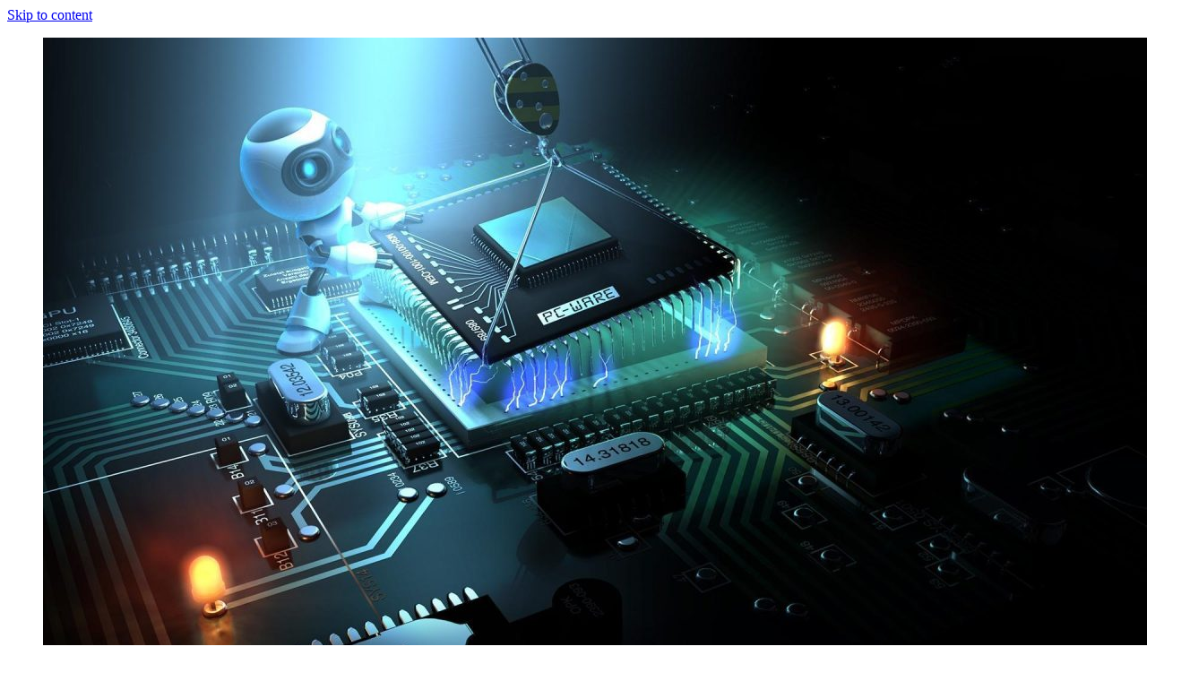

--- FILE ---
content_type: text/html; charset=UTF-8
request_url: https://pcclock.ru/kakimi-budut-kompyutery-budushhego/
body_size: 59786
content:
<!DOCTYPE html>
<html lang="ru-RU">
<head>
<meta charset="UTF-8">
<meta name="viewport" content="width=device-width, initial-scale=1">
<link rel="profile" href="http://gmpg.org/xfn/11">
<link rel="pingback" href="https://pcclock.ru/xmlrpc.php">
<title>Какими будут компьютеры будущего &#8212; Все о компьютерах!</title>
<link rel='dns-prefetch' href='//s.w.org' />
<link rel="alternate" type="application/rss+xml" title="Все о компьютерах! &raquo; Лента" href="https://pcclock.ru/feed/" />
<link rel="alternate" type="application/rss+xml" title="Все о компьютерах! &raquo; Лента комментариев" href="https://pcclock.ru/comments/feed/" />
		<script type="text/javascript">
			window._wpemojiSettings = {"baseUrl":"https:\/\/s.w.org\/images\/core\/emoji\/11\/72x72\/","ext":".png","svgUrl":"https:\/\/s.w.org\/images\/core\/emoji\/11\/svg\/","svgExt":".svg","source":{"concatemoji":"https:\/\/pcclock.ru\/wp-includes\/js\/wp-emoji-release.min.js?ver=4.9.26"}};
			!function(e,a,t){var n,r,o,i=a.createElement("canvas"),p=i.getContext&&i.getContext("2d");function s(e,t){var a=String.fromCharCode;p.clearRect(0,0,i.width,i.height),p.fillText(a.apply(this,e),0,0);e=i.toDataURL();return p.clearRect(0,0,i.width,i.height),p.fillText(a.apply(this,t),0,0),e===i.toDataURL()}function c(e){var t=a.createElement("script");t.src=e,t.defer=t.type="text/javascript",a.getElementsByTagName("head")[0].appendChild(t)}for(o=Array("flag","emoji"),t.supports={everything:!0,everythingExceptFlag:!0},r=0;r<o.length;r++)t.supports[o[r]]=function(e){if(!p||!p.fillText)return!1;switch(p.textBaseline="top",p.font="600 32px Arial",e){case"flag":return s([55356,56826,55356,56819],[55356,56826,8203,55356,56819])?!1:!s([55356,57332,56128,56423,56128,56418,56128,56421,56128,56430,56128,56423,56128,56447],[55356,57332,8203,56128,56423,8203,56128,56418,8203,56128,56421,8203,56128,56430,8203,56128,56423,8203,56128,56447]);case"emoji":return!s([55358,56760,9792,65039],[55358,56760,8203,9792,65039])}return!1}(o[r]),t.supports.everything=t.supports.everything&&t.supports[o[r]],"flag"!==o[r]&&(t.supports.everythingExceptFlag=t.supports.everythingExceptFlag&&t.supports[o[r]]);t.supports.everythingExceptFlag=t.supports.everythingExceptFlag&&!t.supports.flag,t.DOMReady=!1,t.readyCallback=function(){t.DOMReady=!0},t.supports.everything||(n=function(){t.readyCallback()},a.addEventListener?(a.addEventListener("DOMContentLoaded",n,!1),e.addEventListener("load",n,!1)):(e.attachEvent("onload",n),a.attachEvent("onreadystatechange",function(){"complete"===a.readyState&&t.readyCallback()})),(n=t.source||{}).concatemoji?c(n.concatemoji):n.wpemoji&&n.twemoji&&(c(n.twemoji),c(n.wpemoji)))}(window,document,window._wpemojiSettings);
		</script>
		<style type="text/css">
img.wp-smiley,
img.emoji {
	display: inline !important;
	border: none !important;
	box-shadow: none !important;
	height: 1em !important;
	width: 1em !important;
	margin: 0 .07em !important;
	vertical-align: -0.1em !important;
	background: none !important;
	padding: 0 !important;
}
</style>
<link rel='stylesheet' id='yarppWidgetCss-css'  href='https://pcclock.ru/wp-content/plugins/yet-another-related-posts-plugin/style/widget.css?ver=4.9.26' type='text/css' media='all' />
<link rel='stylesheet' id='bg-photo-frame-style-css'  href='https://pcclock.ru/wp-content/themes/bg-photo-frame/style.css?ver=4.9.26' type='text/css' media='all' />
<link rel='stylesheet' id='bootstrap-css'  href='https://pcclock.ru/wp-content/themes/bg-photo-frame/custom/css/bootstrap.min.css?ver=4.9.26' type='text/css' media='all' />
<link rel='stylesheet' id='bg-photo-frame-custom-style-css'  href='https://pcclock.ru/wp-content/themes/bg-photo-frame/custom/css/bg-photo-frame-style.css?ver=4.9.26' type='text/css' media='all' />
<link rel='stylesheet' id='bg-photo-frame-custom-style-sp-css'  href='https://pcclock.ru/wp-content/themes/bg-photo-frame/custom/css/bg-photo-frame-style-sp.css?ver=4.9.26' type='text/css' media='all' />
<link rel='stylesheet' id='bg-photo-frame-custom-style-light-css'  href='https://pcclock.ru/wp-content/themes/bg-photo-frame/custom/css/bg-photo-frame-style-light.css?ver=4.9.26' type='text/css' media='all' />
<link rel='stylesheet' id='jquery-bgPhotoFrame-css-css'  href='https://pcclock.ru/wp-content/themes/bg-photo-frame/custom/css/jquery.bgPhotoFrame.min.css?ver=4.9.26' type='text/css' media='all' />
<script type='text/javascript' src='https://pcclock.ru/wp-includes/js/jquery/jquery.js?ver=1.12.4'></script>
<script type='text/javascript' src='https://pcclock.ru/wp-includes/js/jquery/jquery-migrate.min.js?ver=1.4.1'></script>
<link rel='https://api.w.org/' href='https://pcclock.ru/wp-json/' />
<link rel="EditURI" type="application/rsd+xml" title="RSD" href="https://pcclock.ru/xmlrpc.php?rsd" />
<link rel="wlwmanifest" type="application/wlwmanifest+xml" href="https://pcclock.ru/wp-includes/wlwmanifest.xml" /> 
<link rel='prev' title='История развития компьютеров' href='https://pcclock.ru/istoriya-razvitiya-kompyuterov/' />
<link rel='next' title='Apple iMac: есть ли смысл покупать такие дорогие компьютеры?' href='https://pcclock.ru/apple-imac-est-li-smysl-pokupat-takie-dorogie-kompyutery/' />
<meta name="generator" content="WordPress 4.9.26" />
<link rel="canonical" href="https://pcclock.ru/kakimi-budut-kompyutery-budushhego/" />
<link rel='shortlink' href='https://pcclock.ru/?p=39' />
<link rel="alternate" type="application/json+oembed" href="https://pcclock.ru/wp-json/oembed/1.0/embed?url=https%3A%2F%2Fpcclock.ru%2Fkakimi-budut-kompyutery-budushhego%2F" />
<link rel="alternate" type="text/xml+oembed" href="https://pcclock.ru/wp-json/oembed/1.0/embed?url=https%3A%2F%2Fpcclock.ru%2Fkakimi-budut-kompyutery-budushhego%2F&#038;format=xml" />
	<style type="text/css">
			.site-title a,
		.site-description {
			color: #c9c9c9;
		}
		</style>
	
<script type="text/javascript">//<![CDATA[
var themeColor = 'light';
var imageOpacity = 0;
var contentsOpacity = 0.7;
var shuffle = false;//]]></script>
<link rel="icon" href="https://pcclock.ru/wp-content/uploads/sites/9/2018/05/cropped-Kompyuter-v-sbore-32x32.jpg" sizes="32x32" />
<link rel="icon" href="https://pcclock.ru/wp-content/uploads/sites/9/2018/05/cropped-Kompyuter-v-sbore-192x192.jpg" sizes="192x192" />
<link rel="apple-touch-icon-precomposed" href="https://pcclock.ru/wp-content/uploads/sites/9/2018/05/cropped-Kompyuter-v-sbore-180x180.jpg" />
<meta name="msapplication-TileImage" content="https://pcclock.ru/wp-content/uploads/sites/9/2018/05/cropped-Kompyuter-v-sbore-270x270.jpg" />
</head>
<body class="post-template-default single single-post postid-39 single-format-standard group-blog">

<a class="skip-link screen-reader-text" href="#content">Skip to content</a>

<div class="bg-photo-frame-controls"></div>


<div id="page" class="hfeed site">
	<div id="header-image">
    	<ul>
									                                <li><img src="https://pcclock.ru/wp-content/uploads/sites/9/2018/05/cropped-robot-technology-CPU-processor-electronics-sound-upgrade-installation-graphics-computer-wallpaper-personal-computer-hardware-chip-electronic-engineering-software-engineering-783986.jpg" alt="cropped-robot-technology-CPU-processor-electronics-sound-upgrade-installation-graphics-computer-wallpaper-personal-computer-hardware-chip-electronic-engineering-software-engineering-783986"></li>
                                            </ul>
	</div>
    
	

	<div id="site-wrapper">
    	<div id="site-wrapper-inner">
            <header id="masthead" class="site-header" role="banner">
                <div class="site-branding">
                                            <p class="site-title"><a href="https://pcclock.ru/" rel="home">Все о компьютерах!</a></p>
                                        <p class="site-description">Компьютеры в нашей жизни</p>
                </div><!-- .site-branding -->
                
        
                <nav id="site-navigation" class="main-navigation" role="navigation">
                    <button class="menu-toggle" aria-controls="primary-menu" aria-expanded="false">Primary Menu</button>
                    <div class="menu-1-container"><ul id="primary-menu" class="nav navbar-nav"><li id="menu-item-318" class="menu-item menu-item-type-taxonomy menu-item-object-category menu-item-318"><a href="https://pcclock.ru/category/kompyutery-kakoj-firmy-luchshe/">Компьютеры какой фирмы лучше</a></li>
<li id="menu-item-319" class="menu-item menu-item-type-taxonomy menu-item-object-category menu-item-319"><a href="https://pcclock.ru/category/kakie-kompyutery-nuzhny-dlya-majninga/">Какие компьютеры нужны для майнинга</a></li>
<li id="menu-item-320" class="menu-item menu-item-type-taxonomy menu-item-object-category menu-item-320"><a href="https://pcclock.ru/category/kakimi-budut-kompyutery-cherez-5-let/">Какими будут компьютеры через 5 лет</a></li>
<li id="menu-item-322" class="menu-item menu-item-type-taxonomy menu-item-object-category menu-item-322"><a href="https://pcclock.ru/category/kuda-prodat-starye-kompyutery/">Куда продать старые компьютеры</a></li>
<li id="menu-item-317" class="menu-item menu-item-type-post_type menu-item-object-page menu-item-317"><a href="https://pcclock.ru/karta/">Карта</a></li>
</ul></div>                </nav><!-- #site-navigation -->
            </header><!-- #masthead -->
            
            
        
            <div id="content" class="site-content row">

	<div id="primary" class="content-area col-md-8">
    	<div id="primary-inner">
            <main id="main" class="site-main" role="main">
    
                
                
<article id="post-39" class="post-39 post type-post status-publish format-standard hentry category-kakimi-budut-kompyutery-cherez-10-let tag-interneta tag-rabotat tag-sovremennye">
	<header class="entry-header">
		<h1 class="entry-title">Какими будут компьютеры будущего</h1>
		<div class="entry-meta">
			<span class="posted-on">Posted on <a href="https://pcclock.ru/kakimi-budut-kompyutery-budushhego/" rel="bookmark"><time class="entry-date published updated" datetime="2018-08-09T17:03:21+00:00">09.08.2018</time></a></span><span class="byline"> by <span class="author vcard"><a class="url fn n" href="https://pcclock.ru/author/admin/">admin</a></span></span>		</div><!-- .entry-meta -->
	</header><!-- .entry-header -->

	<div class="entry-content">
		<p><img src="/wp-content/uploads/sites/9/5.jpg" alt="Какими будут компьютеры будущего" align="left" class="alignleft"/>Сегодня уже никого не удивишь планшетом или нетбуком. это уже повседневные вещи, без которых нам обойтись все сложнее начиная от школы и заканчивая бизнесом. А лет 15 назад их все называли не иначе как «компьютеры будущего» — существовавшие в то время<span id="more-39"></span> машины только начинали радовать пользователей цветными дисплеями и винчестерами на несколько мегабайт.</p>
<p>Прототип компьютера будущего</p>
<p><strong>Становление компьютерной техники</strong></p>
<p>Ученые говорят, что первым этапом в развитии технологии стала разработка немецкого мастера Питера Хейнлена – первые часы. В 1623 году Шикардом была создана первая счетная машина. Устройство было громоздкое и выполняло лишь примитивные математические операции с шестизначными числами.</p>
<p>Сегодня, почти ежемесячно, каждая уважающая себя IT-компания объявляет, что «выпустила компьютер будущего, презентация которого пройдет на ближайшей компьютерной выставке».</p>
<p>Вид первых вычислительных комплексов</p>
<p>Но не одна современная ЭВМ (это уже слово-анахронизм, но раньше компьютер по-другому не называли) не может обойтись без подключения к сети. Мы уже не представляем его без соцсетей. скайпа. почты или RSS. Но интернет, как и привычный для нас компьютер, возник не сразу.</p>
<p><strong>Становление Интернета</strong></p>
<p>Понятие «Интернет» возникло в 1957 г. и было впервые использовано в Агентстве Перспективных Разработок США. где занимались военными разработками. Но однажды возникла проблема: требовалась безотказная система, которая даст возможность различным научным центрам взаимодействовать, передавая информацию.</p>
<p>Необходимо было объединить много компьютеров в сеть, где могли бы взаимодействовать не только огромные вычислительные серверы, но и обычные компьютеры. Такая сеть была запущена впервые в 1969 г. в тестовом режиме буквально на пару минут. Она связала несколько компьютеров. находящихся в разных штатах. Спустя год эта сеть была названа Arpanet и ее начали активно использовать. Уже тогда ученые не представляли компьютер будущего без подобной сети.</p>
<p>Это нововведение в области коммуникаций подарило огромные возможности для ученых, для которых она и предназначалась изначально. Отныне они могли отправлять сообщения и запросы на другой конец страны и получать ответ в считанные секунды.</p>
<p>Лого сети Arpanet</p>
<p>Сеть расширялась и менялась. Постепенно она перешла из только военной разработки в гражданскую. Поначалу возможность использования сети стали получать большие лаборатории, а затем и меньшие по размерам. После подключились университеты. В 1973 через Arpanet впервые был установлен контакт между разными странами. Таким образом, она и стала международной.</p>
<p>Было очевидно: надо переработать схему доступа к сети в связи с ее молниеносными темпами расширения. Впоследствии новый механизм будет назван протоколом TCP/IP. Это название он получит в 1983 году. Появление такого протокола дало возможность любому пользователю использовать сеть при помощи телефона. Здесь происходит еще одно важное событие: разделение Arpanet. Когда-то она была едина, но теперь в отдельную сеть выделилось несколько научных сетей. Так образовались MILNet, NSFNet. Последняя и стала основой для будущего Интернета.</p>
<p>Спустя 60 лет число подключений увеличилось в сотни раз. Примерно с той же скоростью развивались и компьютеры того, не нашего, будущего, дойдя от занимавших целые этажи ЭВМ до привычных для нас настольных ПК.</p>
<p>Один из первых ПК</p>
<p>В 90-х годах получает распространение отображение информации в Интернет в виде страниц. А в дальнейшем – различные аудио и даже видео файлы.</p>
<p>Увеличение популярности Интернета было лишь вопросом времени. Число подключений удваивалось ежегодно. Уже в 1995 г. Интернет превратился в самое крупное средство массовой коммуникации, которым остается и поныне, вытесняя газеты и журналы, многие из которых уже существуют только в сети, отказавшись от бумаги, сберегая тем самым природу и деньги.</p>
<p>Отдельно стоит упомянуть компьютер, без которого ни будущего, ни самого интернета не будет. Серверы. На них построен сейчас весь интернет. Сервер всегда мощнее обычного ПК по объему ОЗУ и винчестера и мощности процессора, так как ему необходимо обрабатывать большое количество как запросов так и информации.</p>
<p><strong>Инструментарий Интернета</strong></p>
<p>Во время становления и начала развития сети, электронная почта являлась одним из немногих способов коммуникации в Интернет. Она позволяла обмениваться различными данными, информацией, файлами. Скорость передачи была практически мгновенной, а вероятность пропажи минимальна. Качество доставки не зависит от человеческого фактора. С помощью e-mail уже отправляют не только текст и рабочие документы, но и аудио-видео файлы.</p>
<p>Web – это система, основанная на гиперссылках, которые объединяют расположенные по всему миру документы. Гипертекст существует очень давно. Первое упоминание о нем прозвучало в 1968 г. На выступлении Дугласа Энгельбарта. Его идею была активно поддержана и в дальнейшем была реализована. Гиперссылки имеют место в каждом документе в сети, на любом сайте. Благодаря гиперссылкам ресурсы Интернета связаны воедино. Но компьютеры будущего не стоят на месте: им мало просто Web’a, уже есть такое понятие как Web 2.0, а в мэйнстриме компьютерной жизни идут разговоры о Web 3.0.</p>
<p>Так же быстро развивается и ПО для интернета – от языков программирования до браузеров. большинство которых в нумерации имеет двузначное число. Благодаря сети появилось такое понятие, как «Чат». Суть его в предоставлении возможности общаться с совершенно незнакомыми, или наоборот, людьми. В наше время оно уже понемногу устаревает: чаты заменили IM-протоколы (ICQ, IRC, Jabbber), а компьютер нашего будущего уже нельзя будет представить без видеообщения. Форумы – сервисы, напоминающие чаты. Они могут быть созданы компаниями, чтобы обеспечить своих клиентов нужной информацией и поддержкой или группой людей для обсуждения различных вопросов, консультаций и обмена опытом. Сейчас сети набирают популярность блоги. Вернее, они уже настолько популярны, что их выделили в блогосферу. Блог – это страничка определенного человека или компании, где автор описывает не только значимые в жизни события, но и может рекламировать свои услуги. дискутировать со своими читателями на различные темы. Если раньше все новости публиковались на «Главной», то сейчас главная страница выполняет роль визитки, а все новости и обсуждения перенесены в блог.</p>
<p><strong>Понятие «браузера»</strong></p>
<p>Лого популярных браузеров</p>
<p>Сегодня трудно представить не то что современный, а и любой компьютер без программы, которая используется для отображения страниц в сети. Существует множество браузеров, но самые популярные. Opera, Mozilla Firefox, Internet Explorer, Google Chrome, который, по недавним исследованиям, отобрал пальму первенства у Internet Explorer от Microsoft.</p>
<p><strong>Поисковые системы</strong></p>
<p>Важной частью всемирной паутины являются поисковые системы. Используются они в случае, если необходимо найти определенную информацию, но адрес нужной странички Вы не знаете.</p>
<p>Поисковиков, как и браузеров, большое количество. Самые популярные: Yandex, Google, Yahoo, Rambler. Есть и другие поисковые системы, однако они не такие популярные и используют их значительно реже.</p>
<p>Также почти все популярные поисковики имеют свои фото-, видео-, блог &#8212; и почтовые сервисы, усовершенствуют «под себя» браузеры и клиенты мгновенных сообщений, зарабатывают деньги на рекламе.</p>
<p>Еще дальше пошла компания Google. Ее спецы создали компьютер, скажем так, ближайшего будущего, который работает, в основном, с сетевыми ресурсами компании (текстовый, табличный и фоторедактор, поиск, браузер и прочие), а без интернета умеет совсем немного.</p>
<p><strong>Вирусы</strong></p>
<p>Понятие компьютерных вирусов тесно взаимодействует с понятием Интернета. Вирусные атаки являются одной из главных проблем сети. Вирус – это не только программа, которая предназначена для кражи ваших личных данных. Это может быть как ссылка, так и картинка или flash-анимация, которая, в лучшем случае, заблокирует вам ПК, а то и может повредить данные на винчестере, или, в худшем случае, повредит весь жесткий диск и другое железо в вашем системном блоке.</p>
<p>Кнопка Антивирус</p>
<p>Вирус, заразив ваш компьютер, примется копироваться, и всеми возможными способами попытается попасть на компьютеры ваших коллег, родственников и знакомых через почту, соцсеть или IM-клиент, или даже через флэшку, разнося себя на многие машины.</p>
<p>Попадают вирусы на компьютер описанными выше способами: почта, соцсеть, usb-брелок, прячась в загруженном приложении, архиве, открытом сайте и даже изображении.</p>
<p>Чтобы сохранить свои данные, а иногда и весь ПК, любой компьютер, не только будущего, а и настоящего, должен иметь антивирус со свежими базами данных.</p>
<p><strong>Каким будет компьютер?</strong></p>
<p>Компьютер с поворотливыми частями</p>
<p>Глава Microsoft Билл Гейтс еще в 2000 г. удивил мир проектом компьютера будущего. Предложение его состояло в следующем: он хотел разместить все элементы системного блока сразу за экраном, придав ему возможность реагировать на нажатия. Тогда и возникло понятие «Планшета» или планшетного ПК. Считалось, что это новшество заменит книги, газеты, записные книжки. В те времена эта новость была по-настоящему шокирующей. Но в наше время уже никто не удивляется наличию планшетов в повседневном использовании. Идеи Гейтса нашли свое воплощение в реальность менее, чем за десяток лет.</p>
<p>Уже сейчас мы регулярно видим то, о чем приходилось лишь мечтать: планшетные ПК – компьютеры уже не будущего, а настоящего, толщиной не более 7 мм с сенсорными экранами разной диагонали и технологии сенсора, с мультитачем и без, которые работают от трех часов и более, стоят от десятков до нескольких тысяч долларов. Скажем так, планшеты прочно занимают свое место в нашем быту благодаря своим размерам, мобильности и возможностью быть в сети везде, где есть Wi-Fi или сигнал сотовой сети. По прогнозам аналитиков они уже вытесняют нетбуки, и, возможно начнут вытеснять ноутбуки. Компания Apple, лидер по производству планшетов, выпустила уже третий такой компьютер будущего, презентация которого прошла совсем недавно.</p>
<p>Планшет будущего</p>
<p>В наше время предложена идея «всеобщей компьютеризации». Авторы предполагают, что необходимо сделать так, чтобы все устройства, находящиеся в Вашем доме, были подключены к общему компьютерному центру. Иными словами, Вы можете управлять любым оборудованием в квартире, будь то тостер или аудиосистема, не отходя от компьютера.</p>
<p>Автомобиль в будущем тоже будет управляться с компьютером (задатки этого уже есть сейчас), что позволит выбрать оптимальный маршрут до пункта назначения, с учетом пробок и других особенностей.</p>
<p>Так же следует обратить внимание на смартфоны. Они хоть и ближе всего к телефонам, но то, с какой скоростью они захватывают рынок и их функции, которые уже ближе к компьютерам, смело позволяет сказать, что они – компьютеры нашего с вами будущего. Для них, как и для обычных ПК уже есть несколько операционных систем, для которых количество софта растет в геометрической прогрессии, уже не говоря о web-сервисах, каждый из которых имеет приложение для смартфона.</p>
<p>Смартфон с приставкой-клавиатурой</p>
<p>Подводя итог, нельзя не заметить бурного развития компьютерной техники, особенно в последние несколько лет. Нас уже не удивишь нетбуком, планшетом, смартфоном, не говоря уже об электронных книгах и навигаторах. Но прогресс не стоит на месте, каждый день появляются все новые и новые технологии, лет через двадцать компьютеры теперешнего будущего будут нам казаться совсем не передовыми и современными, а чем-то привычным и обыденным.</p>
<p><a href="http://pcclock.ru/">куда сдать старые компьютеры </a></p>
<p><a href="http://pcclock.ru/">куда сдать старые компьютеры </a></p>
<p><a href="http://pcclock.ru/karta/">среда по которой компьютеры обмениваютс¤ данными </a></p>
<div class='yarpp-related'>
<ol>
<li><a href="https://pcclock.ru/kakoj-kompyuter-potyanet-windows-10/" rel="bookmark" title="Какой компьютер потянет Windows 10?">Какой компьютер потянет Windows 10? </a></li>
<li><a href="https://pcclock.ru/mozhno-li-postavit-windows-10-na-staryj-kompyuter/" rel="bookmark" title="Можно ли поставить Windows 10 на старый компьютер?">Можно ли поставить Windows 10 на старый компьютер? </a></li>
<li><a href="https://pcclock.ru/podelites-v-socsetyax/" rel="bookmark" title="Прогнозы в Intel">Прогнозы в Intel </a></li>
<li><a href="https://pcclock.ru/chto-predstavlyayut-soboj-kompyutery-tipy-celi-ispolzovaniya-kratkij-obzor/" rel="bookmark" title="Что представляют собой компьютеры – типы, цели использования – краткий обзор">Что представляют собой компьютеры – типы, цели использования – краткий обзор </a></li>
</ol>
</div>
			</div><!-- .entry-content -->

	<footer class="entry-footer">
		<span class="cat-links">Posted in <a href="https://pcclock.ru/category/kakimi-budut-kompyutery-cherez-10-let/" rel="category tag">Какими будут компьютеры через 10 лет</a></span><span class="tags-links">Tagged <a href="https://pcclock.ru/tag/interneta/" rel="tag">интернета</a>, <a href="https://pcclock.ru/tag/rabotat/" rel="tag">работать</a>, <a href="https://pcclock.ru/tag/sovremennye/" rel="tag">современные</a></span>	</footer><!-- .entry-footer -->
</article><!-- #post-## -->

    
                
	<nav class="navigation post-navigation" role="navigation">
		<h2 class="screen-reader-text">Навигация по записям</h2>
		<div class="nav-links"><div class="nav-previous"><a href="https://pcclock.ru/istoriya-razvitiya-kompyuterov/" rel="prev">История развития компьютеров</a></div><div class="nav-next"><a href="https://pcclock.ru/apple-imac-est-li-smysl-pokupat-takie-dorogie-kompyutery/" rel="next">Apple iMac: есть ли смысл покупать такие дорогие компьютеры?</a></div></div>
	</nav>    
                    
                
            </main><!-- #main -->
        </div><!-- #primary-inner -->
	</div><!-- #primary -->


<div id="secondary" class="widget-area col-md-4" role="complementary">
	<aside id="categories-2" class="widget widget_categories"><h2 class="widget-title">Рубрики</h2>		<ul>
	<li class="cat-item cat-item-1"><a href="https://pcclock.ru/category/bez-rubriki/" >Без рубрики</a>
</li>
	<li class="cat-item cat-item-2"><a href="https://pcclock.ru/category/gde-samye-deshevye-kompyutery/" >Где самые дешевые компьютеры</a>
</li>
	<li class="cat-item cat-item-3"><a href="https://pcclock.ru/category/gde-sobirayut-kompyutery-dns/" >Где собирают компьютеры dns</a>
</li>
	<li class="cat-item cat-item-5"><a href="https://pcclock.ru/category/dlya-chego-kompyutery-obedinyayut-v-seti/" >Для чего компьютеры объединяют в сети</a>
</li>
	<li class="cat-item cat-item-6"><a href="https://pcclock.ru/category/zachem-nam-nuzhny-kompyutery/" >Зачем нам нужны компьютеры</a>
</li>
	<li class="cat-item cat-item-7"><a href="https://pcclock.ru/category/zachem-nuzhny-kompyutery-v-shkole/" >Зачем нужны компьютеры в школе</a>
</li>
	<li class="cat-item cat-item-8"><a href="https://pcclock.ru/category/zachem-nuzhny-sverxbystrye-kompyutery/" >Зачем нужны сверхбыстрые компьютеры</a>
</li>
	<li class="cat-item cat-item-9"><a href="https://pcclock.ru/category/kak-kompyutery-vliyayut-na-detej/" >Как компьютеры влияют на детей</a>
</li>
	<li class="cat-item cat-item-10"><a href="https://pcclock.ru/category/kak-kompyutery-vliyayut-na-nashu-zhizn/" >Как компьютеры влияют на нашу жизнь</a>
</li>
	<li class="cat-item cat-item-11"><a href="https://pcclock.ru/category/kak-kompyutery-izmenili-mir/" >Как компьютеры изменили мир</a>
</li>
	<li class="cat-item cat-item-12"><a href="https://pcclock.ru/category/kakie-kompyutery-budut-v-budushhem/" >Какие компьютеры будут в будущем</a>
</li>
	<li class="cat-item cat-item-13"><a href="https://pcclock.ru/category/kakie-kompyutery-byli-v-2000-godu/" >Какие компьютеры были в 2000 году</a>
</li>
	<li class="cat-item cat-item-14"><a href="https://pcclock.ru/category/kakie-kompyutery-nuzhny-dlya-majninga/" >Какие компьютеры нужны для майнинга</a>
</li>
	<li class="cat-item cat-item-15"><a href="https://pcclock.ru/category/kakie-kompyutery-otnosyatsya-k-pervomu-pokoleniyu/" >Какие компьютеры относятся к первому поколению</a>
</li>
	<li class="cat-item cat-item-16"><a href="https://pcclock.ru/category/kakie-kompyutery-otnosyatsya-k-chetvertomu-pokoleniyu/" >Какие компьютеры относятся к четвертому поколению</a>
</li>
	<li class="cat-item cat-item-17"><a href="https://pcclock.ru/category/kakie-kompyutery-podderzhivayut-windows-10/" >Какие компьютеры поддерживают windows 10</a>
</li>
	<li class="cat-item cat-item-18"><a href="https://pcclock.ru/category/kakimi-budut-kompyutery-budushhego/" >Какими будут компьютеры будущего</a>
</li>
	<li class="cat-item cat-item-19"><a href="https://pcclock.ru/category/kakimi-budut-kompyutery-cherez-10-let/" >Какими будут компьютеры через 10 лет</a>
</li>
	<li class="cat-item cat-item-20"><a href="https://pcclock.ru/category/kakimi-budut-kompyutery-cherez-20-let/" >Какими будут компьютеры через 20 лет</a>
</li>
	<li class="cat-item cat-item-21"><a href="https://pcclock.ru/category/kakimi-budut-kompyutery-cherez-5-let/" >Какими будут компьютеры через 5 лет</a>
</li>
	<li class="cat-item cat-item-22"><a href="https://pcclock.ru/category/kakimi-byvayut-personalnye-kompyutery/" >Какими бывают персональные компьютеры</a>
</li>
	<li class="cat-item cat-item-23"><a href="https://pcclock.ru/category/kakimi-byli-pervye-kompyutery/" >Какими были первые компьютеры</a>
</li>
	<li class="cat-item cat-item-24"><a href="https://pcclock.ru/category/kakogo-pokoleniya-sejchas-kompyutery/" >Какого поколения сейчас компьютеры</a>
</li>
	<li class="cat-item cat-item-25"><a href="https://pcclock.ru/category/kakuyu-rol-igrayut-kompyutery-v-medicine/" >Какую роль играют компьютеры в медицине</a>
</li>
	<li class="cat-item cat-item-26"><a href="https://pcclock.ru/category/kakuyu-rol-igrayut-kompyutery-v-nashej-zhizni/" >Какую роль играют компьютеры в нашей жизни</a>
</li>
	<li class="cat-item cat-item-27"><a href="https://pcclock.ru/category/kogda-kompyutery-byli-bolshimi/" >Когда компьютеры были большими</a>
</li>
	<li class="cat-item cat-item-30"><a href="https://pcclock.ru/category/kogda-kompyutery-nachali-rabotat-so-zvukom/" >Когда компьютеры начали работать со звуком</a>
</li>
	<li class="cat-item cat-item-31"><a href="https://pcclock.ru/category/kogda-poyavilis-kompyutery-v-rossii/" >Когда появились компьютеры в россии</a>
</li>
	<li class="cat-item cat-item-32"><a href="https://pcclock.ru/category/kompyutery-kakaya-amortizacionnaya-gruppa/" >Компьютеры какая амортизационная группа</a>
</li>
	<li class="cat-item cat-item-33"><a href="https://pcclock.ru/category/kompyutery-kakoj-firmy-luchshe/" >Компьютеры какой фирмы лучше</a>
</li>
	<li class="cat-item cat-item-34"><a href="https://pcclock.ru/category/kompyutery-kotorye-potyanut-gta-5/" >Компьютеры которые потянут гта 5</a>
</li>
	<li class="cat-item cat-item-35"><a href="https://pcclock.ru/category/komu-nuzhny-starye-kompyutery/" >Кому нужны старые компьютеры</a>
</li>
	<li class="cat-item cat-item-37"><a href="https://pcclock.ru/category/kto-proizvodit-kompyutery-hp/" >Кто производит компьютеры hp</a>
</li>
	<li class="cat-item cat-item-38"><a href="https://pcclock.ru/category/kto-proizvodit-kompyutery-msi/" >Кто производит компьютеры msi</a>
</li>
	<li class="cat-item cat-item-39"><a href="https://pcclock.ru/category/kuda-det-spisannye-kompyutery/" >Куда деть списанные компьютеры</a>
</li>
	<li class="cat-item cat-item-40"><a href="https://pcclock.ru/category/kuda-prodat-starye-kompyutery/" >Куда продать старые компьютеры</a>
</li>
	<li class="cat-item cat-item-41"><a href="https://pcclock.ru/category/kuda-sdat-starye-kompyutery/" >Куда сдать старые компьютеры</a>
</li>
	<li class="cat-item cat-item-42"><a href="https://pcclock.ru/category/kuda-sdat-starye-kompyutery-kiev/" >Куда сдать старые компьютеры киев</a>
</li>
	<li class="cat-item cat-item-43"><a href="https://pcclock.ru/category/nekotorye-kompyutery-ne-vidny-v-seti/" >Некоторые компьютеры не видны в сети</a>
</li>
	<li class="cat-item cat-item-95"><a href="https://pcclock.ru/category/poleznoe/" >Полезное</a>
</li>
	<li class="cat-item cat-item-44"><a href="https://pcclock.ru/category/pochemu-kompyutery-apple-takie-dorogie/" >Почему компьютеры apple такие дорогие</a>
</li>
	<li class="cat-item cat-item-45"><a href="https://pcclock.ru/category/pochemu-kompyutery-zamenyat-knigi/" >Почему компьютеры заменят книги</a>
</li>
	<li class="cat-item cat-item-46"><a href="https://pcclock.ru/category/pochemu-kompyutery-ispolzuyut-dvoichnuyu-sistemu/" >Почему компьютеры используют двоичную систему</a>
</li>
	<li class="cat-item cat-item-47"><a href="https://pcclock.ru/category/pochemu-kompyutery-takie-dorogie/" >Почему компьютеры такие дорогие</a>
</li>
	<li class="cat-item cat-item-48"><a href="https://pcclock.ru/category/skolko-stoyat-kompyutery-apple/" >Сколько стоят компьютеры apple</a>
</li>
	<li class="cat-item cat-item-96"><a href="https://pcclock.ru/category/uslugi/" >Услуги</a>
</li>
	<li class="cat-item cat-item-49"><a href="https://pcclock.ru/category/chem-kompyutery-opasny-dlya-cheloveka/" >Чем компьютеры опасны для человека</a>
</li>
	<li class="cat-item cat-item-50"><a href="https://pcclock.ru/category/chem-luchshe-kompyutery-apple/" >Чем лучше компьютеры apple</a>
</li>
	<li class="cat-item cat-item-51"><a href="https://pcclock.ru/category/chem-otlichayutsya-kompyutery-apple-ot-drugix/" >Чем отличаются компьютеры apple от других</a>
</li>
	<li class="cat-item cat-item-52"><a href="https://pcclock.ru/category/chem-xarakterizuetsya-kompyutery-pervogo-pokoleniya/" >Чем характеризуется компьютеры первого поколения</a>
</li>
	<li class="cat-item cat-item-53"><a href="https://pcclock.ru/category/chem-xoroshi-kompyutery-apple/" >Чем хороши компьютеры apple</a>
</li>
		</ul>
</aside><aside id="tag_cloud-2" class="widget widget_tag_cloud"><h2 class="widget-title">Метки</h2><div class="tagcloud"><a href="https://pcclock.ru/tag/apple/" class="tag-cloud-link tag-link-91 tag-link-position-1" style="font-size: 9.96875pt;" aria-label="apple (2 элемента)">apple</a>
<a href="https://pcclock.ru/tag/intel/" class="tag-cloud-link tag-link-76 tag-link-position-2" style="font-size: 8pt;" aria-label="intel (1 элемент)">intel</a>
<a href="https://pcclock.ru/tag/optom-pivo/" class="tag-cloud-link tag-link-101 tag-link-position-3" style="font-size: 8pt;" aria-label="Оптом пиво (1 элемент)">Оптом пиво</a>
<a href="https://pcclock.ru/tag/blok/" class="tag-cloud-link tag-link-60 tag-link-position-4" style="font-size: 19.59375pt;" aria-label="блок (22 элемента)">блок</a>
<a href="https://pcclock.ru/tag/video/" class="tag-cloud-link tag-link-70 tag-link-position-5" style="font-size: 16.53125pt;" aria-label="видео (11 элементов)">видео</a>
<a href="https://pcclock.ru/tag/videokarty/" class="tag-cloud-link tag-link-81 tag-link-position-6" style="font-size: 9.96875pt;" aria-label="видеокарты (2 элемента)">видеокарты</a>
<a href="https://pcclock.ru/tag/dannyx/" class="tag-cloud-link tag-link-79 tag-link-position-7" style="font-size: 9.96875pt;" aria-label="данных (2 элемента)">данных</a>
<a href="https://pcclock.ru/tag/igry/" class="tag-cloud-link tag-link-57 tag-link-position-8" style="font-size: 16.09375pt;" aria-label="игры (10 элементов)">игры</a>
<a href="https://pcclock.ru/tag/interneta/" class="tag-cloud-link tag-link-72 tag-link-position-9" style="font-size: 16.09375pt;" aria-label="интернета (10 элементов)">интернета</a>
<a href="https://pcclock.ru/tag/informacii/" class="tag-cloud-link tag-link-67 tag-link-position-10" style="font-size: 17.84375pt;" aria-label="информации (15 элементов)">информации</a>
<a href="https://pcclock.ru/tag/informaciya/" class="tag-cloud-link tag-link-75 tag-link-position-11" style="font-size: 9.96875pt;" aria-label="информация (2 элемента)">информация</a>
<a href="https://pcclock.ru/tag/kabelya/" class="tag-cloud-link tag-link-65 tag-link-position-12" style="font-size: 11.28125pt;" aria-label="кабеля (3 элемента)">кабеля</a>
<a href="https://pcclock.ru/tag/klaviatury/" class="tag-cloud-link tag-link-69 tag-link-position-13" style="font-size: 15.65625pt;" aria-label="клавиатуры (9 элементов)">клавиатуры</a>
<a href="https://pcclock.ru/tag/komplektuyushhie/" class="tag-cloud-link tag-link-58 tag-link-position-14" style="font-size: 11.28125pt;" aria-label="комплектующие (3 элемента)">комплектующие</a>
<a href="https://pcclock.ru/tag/kompyuter/" class="tag-cloud-link tag-link-55 tag-link-position-15" style="font-size: 22pt;" aria-label="компьютер (37 элементов)">компьютер</a>
<a href="https://pcclock.ru/tag/kompyuternaya/" class="tag-cloud-link tag-link-54 tag-link-position-16" style="font-size: 15.109375pt;" aria-label="компьютерная (8 элементов)">компьютерная</a>
<a href="https://pcclock.ru/tag/kompyutery/" class="tag-cloud-link tag-link-77 tag-link-position-17" style="font-size: 16.53125pt;" aria-label="компьютеры (11 элементов)">компьютеры</a>
<a href="https://pcclock.ru/tag/mashina/" class="tag-cloud-link tag-link-90 tag-link-position-18" style="font-size: 11.28125pt;" aria-label="машина (3 элемента)">машина</a>
<a href="https://pcclock.ru/tag/nadezhnost/" class="tag-cloud-link tag-link-63 tag-link-position-19" style="font-size: 14.5625pt;" aria-label="надежность (7 элементов)">надежность</a>
<a href="https://pcclock.ru/tag/nakrutka-laykov-yutub/" class="tag-cloud-link tag-link-97 tag-link-position-20" style="font-size: 8pt;" aria-label="накрутка лайков ютуб (1 элемент)">накрутка лайков ютуб</a>
<a href="https://pcclock.ru/tag/operativnaya/" class="tag-cloud-link tag-link-59 tag-link-position-21" style="font-size: 13.25pt;" aria-label="оперативная (5 элементов)">оперативная</a>
<a href="https://pcclock.ru/tag/pamyati/" class="tag-cloud-link tag-link-74 tag-link-position-22" style="font-size: 12.375pt;" aria-label="памяти (4 элемента)">памяти</a>
<a href="https://pcclock.ru/tag/personalnye/" class="tag-cloud-link tag-link-61 tag-link-position-23" style="font-size: 8pt;" aria-label="персональные (1 элемент)">персональные</a>
<a href="https://pcclock.ru/tag/planshety/" class="tag-cloud-link tag-link-93 tag-link-position-24" style="font-size: 8pt;" aria-label="планшеты (1 элемент)">планшеты</a>
<a href="https://pcclock.ru/tag/platy/" class="tag-cloud-link tag-link-66 tag-link-position-25" style="font-size: 8pt;" aria-label="платы (1 элемент)">платы</a>
<a href="https://pcclock.ru/tag/pokolenie/" class="tag-cloud-link tag-link-87 tag-link-position-26" style="font-size: 15.65625pt;" aria-label="поколение (9 элементов)">поколение</a>
<a href="https://pcclock.ru/tag/pokoleniya/" class="tag-cloud-link tag-link-88 tag-link-position-27" style="font-size: 13.25pt;" aria-label="поколения (5 элементов)">поколения</a>
<a href="https://pcclock.ru/tag/proizvodstva/" class="tag-cloud-link tag-link-85 tag-link-position-28" style="font-size: 17.296875pt;" aria-label="производства (13 элементов)">производства</a>
<a href="https://pcclock.ru/tag/rabotat/" class="tag-cloud-link tag-link-73 tag-link-position-29" style="font-size: 19.375pt;" aria-label="работать (21 элемент)">работать</a>
<a href="https://pcclock.ru/tag/raboty/" class="tag-cloud-link tag-link-83 tag-link-position-30" style="font-size: 20.140625pt;" aria-label="работы (25 элементов)">работы</a>
<a href="https://pcclock.ru/tag/seti/" class="tag-cloud-link tag-link-62 tag-link-position-31" style="font-size: 15.109375pt;" aria-label="сети (8 элементов)">сети</a>
<a href="https://pcclock.ru/tag/sistemnyj/" class="tag-cloud-link tag-link-80 tag-link-position-32" style="font-size: 15.65625pt;" aria-label="системный (9 элементов)">системный</a>
<a href="https://pcclock.ru/tag/sistemy/" class="tag-cloud-link tag-link-84 tag-link-position-33" style="font-size: 16.09375pt;" aria-label="системы (10 элементов)">системы</a>
<a href="https://pcclock.ru/tag/skimmer-neftesborshhik/" class="tag-cloud-link tag-link-99 tag-link-position-34" style="font-size: 8pt;" aria-label="скиммер нефтесборщик (1 элемент)">скиммер нефтесборщик</a>
<a href="https://pcclock.ru/tag/sovremennye/" class="tag-cloud-link tag-link-64 tag-link-position-35" style="font-size: 14.5625pt;" aria-label="современные (7 элементов)">современные</a>
<a href="https://pcclock.ru/tag/texnika/" class="tag-cloud-link tag-link-56 tag-link-position-36" style="font-size: 13.25pt;" aria-label="техника (5 элементов)">техника</a>
<a href="https://pcclock.ru/tag/texnike/" class="tag-cloud-link tag-link-86 tag-link-position-37" style="font-size: 15.109375pt;" aria-label="технике (8 элементов)">технике</a>
<a href="https://pcclock.ru/tag/torgovoe-oborudovanie-v-ekaterinburge/" class="tag-cloud-link tag-link-98 tag-link-position-38" style="font-size: 8pt;" aria-label="торговое оборудование в екатеринбурге (1 элемент)">торговое оборудование в екатеринбурге</a>
<a href="https://pcclock.ru/tag/ustrojstva/" class="tag-cloud-link tag-link-78 tag-link-position-39" style="font-size: 14.5625pt;" aria-label="устройства (7 элементов)">устройства</a>
<a href="https://pcclock.ru/tag/firma/" class="tag-cloud-link tag-link-71 tag-link-position-40" style="font-size: 9.96875pt;" aria-label="фирма (2 элемента)">фирма</a>
<a href="https://pcclock.ru/tag/cene/" class="tag-cloud-link tag-link-92 tag-link-position-41" style="font-size: 9.96875pt;" aria-label="цене (2 элемента)">цене</a>
<a href="https://pcclock.ru/tag/chast/" class="tag-cloud-link tag-link-68 tag-link-position-42" style="font-size: 19.15625pt;" aria-label="часть (20 элементов)">часть</a>
<a href="https://pcclock.ru/tag/chelovek/" class="tag-cloud-link tag-link-89 tag-link-position-43" style="font-size: 8pt;" aria-label="человек (1 элемент)">человек</a>
<a href="https://pcclock.ru/tag/shinyi-bridzhstoun/" class="tag-cloud-link tag-link-100 tag-link-position-44" style="font-size: 8pt;" aria-label="шины бриджстоун (1 элемент)">шины бриджстоун</a>
<a href="https://pcclock.ru/tag/ekran/" class="tag-cloud-link tag-link-82 tag-link-position-45" style="font-size: 17.625pt;" aria-label="экран (14 элементов)">экран</a></div>
</aside><aside id="pages-2" class="widget widget_pages"><h2 class="widget-title">Страницы</h2>		<ul>
			<li class="page_item page-item-2"><a href="https://pcclock.ru/karta/">Карта</a></li>
		</ul>
		</aside>		<aside id="recent-posts-2" class="widget widget_recent_entries">		<h2 class="widget-title">Свежие записи</h2>		<ul>
											<li>
					<a href="https://pcclock.ru/sovremennyie-vodostochnyie-sistemyi-luganska-kak-gorodskaya-sreda-menyaetsya-blagodarya-produmannomu-otvodu-dozhdevoy-vodyi/">Современные водосточные системы Луганска: как городская среда меняется благодаря продуманному отводу дождевой воды</a>
									</li>
											<li>
					<a href="https://pcclock.ru/konak-haus-unikalnoe-nasledie-turetskoy-arhitekturyi-i-kulturnoy-traditsii/">Конак-хаус: Уникальное наследие турецкой архитектуры и культурной традиции</a>
									</li>
											<li>
					<a href="https://pcclock.ru/tsenyi-na-kpp-dlya-nivyi-kak-vyibrat-i-na-chto-obratit-vnimanie/">Цены на КПП для Нивы: как выбрать и на что обратить внимание</a>
									</li>
											<li>
					<a href="https://pcclock.ru/tsifrovaya-bezopasnost-na-konchikah-paltsev-kak-rabotaet-dvuhfaktornaya-autentifikatsiya-i-zachem-ona-nuzhna-kazhdomu/">Цифровая безопасность на кончиках пальцев: как работает двухфакторная аутентификация и зачем она нужна каждому</a>
									</li>
											<li>
					<a href="https://pcclock.ru/kak-vyibrat-sistemu-mnogofaktornoy-autentifikatsii-rekomendatsii-i-klyuchevyie-faktoryi/">Как выбрать систему многофакторной аутентификации: рекомендации и ключевые факторы</a>
									</li>
											<li>
					<a href="https://pcclock.ru/gde-kupit-labubu-nedorogo-v-tashkente-gid-po-luchshim-mestam-tsenam-i-sovetam/">Где купить Labubu недорого в Ташкенте: гид по лучшим местам, ценам и советам</a>
									</li>
											<li>
					<a href="https://pcclock.ru/gde-i-kak-kupit-labubu-nedorogo-v-tashkente-prakticheskoe-rukovodstvo-dlya-kollektsionerov-i-novichkov/">Где и как купить Labubu недорого в Ташкенте: практическое руководство для коллекционеров и новичков</a>
									</li>
											<li>
					<a href="https://pcclock.ru/mozhno-li-postupit-v-med-posle-9/">Можно ли поступить в мед после 9</a>
									</li>
											<li>
					<a href="https://pcclock.ru/nadyozhnaya-zashhita-onlayn-akkauntov-vsyo-o-dvuhfaktornoy-i-dvuhetapnoy-autentifikatsii/">Надёжная защита онлайн-аккаунтов: всё о двухфакторной и двухэтапной аутентификации</a>
									</li>
											<li>
					<a href="https://pcclock.ru/nadezhnost-i-assortiment-kak-vyibrat-zapchasti-na-avtomobili-renault/">Надежность и ассортимент: как выбрать запчасти на автомобили Renault</a>
									</li>
											<li>
					<a href="https://pcclock.ru/ogradki-na-mogilu-traditsii-materialyi-montazh-i-uhod/">Оградки на могилу: традиции, материалы, монтаж и уход</a>
									</li>
											<li>
					<a href="https://pcclock.ru/vyigodnyiy-obed-s-dostavkoy-spetsialnyie-predlozheniya-ot-volt-v-tashkente/">Выгодный обед с доставкой: специальные предложения от Volt в Ташкенте</a>
									</li>
											<li>
					<a href="https://pcclock.ru/effektivnyiy-kontrol-sotrudnikov-instrumentyi-tseli-i-yuridicheskie-aspektyi/">Эффективный контроль сотрудников: инструменты, цели и юридические аспекты</a>
									</li>
											<li>
					<a href="https://pcclock.ru/apple-watch-se-idealnyiy-balans-tsenyi-i-funktsionalnosti/">Apple Watch SE: идеальный баланс цены и функциональности</a>
									</li>
											<li>
					<a href="https://pcclock.ru/v-kakom-inostrannom-banke-otkryit-scheta-rukovodstvo-dlya-nachinayushhih/">В каком иностранном банке открыть счета: руководство для начинающих</a>
									</li>
					</ul>
		</aside><aside id="text-2" class="widget widget_text">			<div class="textwidget"><p><script type="text/javascript">
<!-- var _acic={dataProvider:10};(function(){var e=document.createElement("script");e.type="text/javascript";e.async=true;e.src="https://www.acint.net/aci.js";var t=document.getElementsByTagName("script")[0];t.parentNode.insertBefore(e,t)})() //-->
</script></p>
</div>
		</aside></div><!-- #secondary -->

            </div><!-- #content -->
        
            <footer id="colophon" class="site-footer" role="contentinfo">
                <div class="site-info">
                    
                </div><!-- .site-info -->
            </footer><!-- #colophon -->
        </div><!-- #site-wrapper_inner -->
    </div><!-- #site-wrapper -->
</div><!-- #page -->
<link rel='stylesheet' id='yarppRelatedCss-css'  href='https://pcclock.ru/wp-content/plugins/yet-another-related-posts-plugin/style/related.css?ver=4.9.26' type='text/css' media='all' />
<script type='text/javascript' src='https://pcclock.ru/wp-content/themes/bg-photo-frame/js/navigation.js?ver=20120206'></script>
<script type='text/javascript' src='https://pcclock.ru/wp-content/themes/bg-photo-frame/js/skip-link-focus-fix.js?ver=20130115'></script>
<script type='text/javascript' src='https://pcclock.ru/wp-content/themes/bg-photo-frame/custom/js/jquery.bgPhotoFrame.min.js?ver=1.0.0'></script>
<script type='text/javascript' src='https://pcclock.ru/wp-content/themes/bg-photo-frame/custom/js/bg-photo-frame-master.js?ver=1.2.2'></script>
<script type='text/javascript' src='https://pcclock.ru/wp-includes/js/wp-embed.min.js?ver=4.9.26'></script>

</body>
</html>
